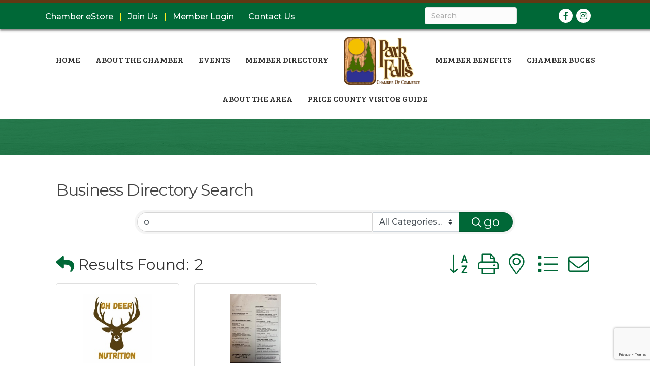

--- FILE ---
content_type: text/html; charset=utf-8
request_url: https://www.google.com/recaptcha/enterprise/anchor?ar=1&k=6LfI_T8rAAAAAMkWHrLP_GfSf3tLy9tKa839wcWa&co=aHR0cHM6Ly9idXNpbmVzcy5wYXJrZmFsbHMuY29tOjQ0Mw..&hl=en&v=PoyoqOPhxBO7pBk68S4YbpHZ&size=invisible&anchor-ms=20000&execute-ms=30000&cb=iuhq9axclhuo
body_size: 48707
content:
<!DOCTYPE HTML><html dir="ltr" lang="en"><head><meta http-equiv="Content-Type" content="text/html; charset=UTF-8">
<meta http-equiv="X-UA-Compatible" content="IE=edge">
<title>reCAPTCHA</title>
<style type="text/css">
/* cyrillic-ext */
@font-face {
  font-family: 'Roboto';
  font-style: normal;
  font-weight: 400;
  font-stretch: 100%;
  src: url(//fonts.gstatic.com/s/roboto/v48/KFO7CnqEu92Fr1ME7kSn66aGLdTylUAMa3GUBHMdazTgWw.woff2) format('woff2');
  unicode-range: U+0460-052F, U+1C80-1C8A, U+20B4, U+2DE0-2DFF, U+A640-A69F, U+FE2E-FE2F;
}
/* cyrillic */
@font-face {
  font-family: 'Roboto';
  font-style: normal;
  font-weight: 400;
  font-stretch: 100%;
  src: url(//fonts.gstatic.com/s/roboto/v48/KFO7CnqEu92Fr1ME7kSn66aGLdTylUAMa3iUBHMdazTgWw.woff2) format('woff2');
  unicode-range: U+0301, U+0400-045F, U+0490-0491, U+04B0-04B1, U+2116;
}
/* greek-ext */
@font-face {
  font-family: 'Roboto';
  font-style: normal;
  font-weight: 400;
  font-stretch: 100%;
  src: url(//fonts.gstatic.com/s/roboto/v48/KFO7CnqEu92Fr1ME7kSn66aGLdTylUAMa3CUBHMdazTgWw.woff2) format('woff2');
  unicode-range: U+1F00-1FFF;
}
/* greek */
@font-face {
  font-family: 'Roboto';
  font-style: normal;
  font-weight: 400;
  font-stretch: 100%;
  src: url(//fonts.gstatic.com/s/roboto/v48/KFO7CnqEu92Fr1ME7kSn66aGLdTylUAMa3-UBHMdazTgWw.woff2) format('woff2');
  unicode-range: U+0370-0377, U+037A-037F, U+0384-038A, U+038C, U+038E-03A1, U+03A3-03FF;
}
/* math */
@font-face {
  font-family: 'Roboto';
  font-style: normal;
  font-weight: 400;
  font-stretch: 100%;
  src: url(//fonts.gstatic.com/s/roboto/v48/KFO7CnqEu92Fr1ME7kSn66aGLdTylUAMawCUBHMdazTgWw.woff2) format('woff2');
  unicode-range: U+0302-0303, U+0305, U+0307-0308, U+0310, U+0312, U+0315, U+031A, U+0326-0327, U+032C, U+032F-0330, U+0332-0333, U+0338, U+033A, U+0346, U+034D, U+0391-03A1, U+03A3-03A9, U+03B1-03C9, U+03D1, U+03D5-03D6, U+03F0-03F1, U+03F4-03F5, U+2016-2017, U+2034-2038, U+203C, U+2040, U+2043, U+2047, U+2050, U+2057, U+205F, U+2070-2071, U+2074-208E, U+2090-209C, U+20D0-20DC, U+20E1, U+20E5-20EF, U+2100-2112, U+2114-2115, U+2117-2121, U+2123-214F, U+2190, U+2192, U+2194-21AE, U+21B0-21E5, U+21F1-21F2, U+21F4-2211, U+2213-2214, U+2216-22FF, U+2308-230B, U+2310, U+2319, U+231C-2321, U+2336-237A, U+237C, U+2395, U+239B-23B7, U+23D0, U+23DC-23E1, U+2474-2475, U+25AF, U+25B3, U+25B7, U+25BD, U+25C1, U+25CA, U+25CC, U+25FB, U+266D-266F, U+27C0-27FF, U+2900-2AFF, U+2B0E-2B11, U+2B30-2B4C, U+2BFE, U+3030, U+FF5B, U+FF5D, U+1D400-1D7FF, U+1EE00-1EEFF;
}
/* symbols */
@font-face {
  font-family: 'Roboto';
  font-style: normal;
  font-weight: 400;
  font-stretch: 100%;
  src: url(//fonts.gstatic.com/s/roboto/v48/KFO7CnqEu92Fr1ME7kSn66aGLdTylUAMaxKUBHMdazTgWw.woff2) format('woff2');
  unicode-range: U+0001-000C, U+000E-001F, U+007F-009F, U+20DD-20E0, U+20E2-20E4, U+2150-218F, U+2190, U+2192, U+2194-2199, U+21AF, U+21E6-21F0, U+21F3, U+2218-2219, U+2299, U+22C4-22C6, U+2300-243F, U+2440-244A, U+2460-24FF, U+25A0-27BF, U+2800-28FF, U+2921-2922, U+2981, U+29BF, U+29EB, U+2B00-2BFF, U+4DC0-4DFF, U+FFF9-FFFB, U+10140-1018E, U+10190-1019C, U+101A0, U+101D0-101FD, U+102E0-102FB, U+10E60-10E7E, U+1D2C0-1D2D3, U+1D2E0-1D37F, U+1F000-1F0FF, U+1F100-1F1AD, U+1F1E6-1F1FF, U+1F30D-1F30F, U+1F315, U+1F31C, U+1F31E, U+1F320-1F32C, U+1F336, U+1F378, U+1F37D, U+1F382, U+1F393-1F39F, U+1F3A7-1F3A8, U+1F3AC-1F3AF, U+1F3C2, U+1F3C4-1F3C6, U+1F3CA-1F3CE, U+1F3D4-1F3E0, U+1F3ED, U+1F3F1-1F3F3, U+1F3F5-1F3F7, U+1F408, U+1F415, U+1F41F, U+1F426, U+1F43F, U+1F441-1F442, U+1F444, U+1F446-1F449, U+1F44C-1F44E, U+1F453, U+1F46A, U+1F47D, U+1F4A3, U+1F4B0, U+1F4B3, U+1F4B9, U+1F4BB, U+1F4BF, U+1F4C8-1F4CB, U+1F4D6, U+1F4DA, U+1F4DF, U+1F4E3-1F4E6, U+1F4EA-1F4ED, U+1F4F7, U+1F4F9-1F4FB, U+1F4FD-1F4FE, U+1F503, U+1F507-1F50B, U+1F50D, U+1F512-1F513, U+1F53E-1F54A, U+1F54F-1F5FA, U+1F610, U+1F650-1F67F, U+1F687, U+1F68D, U+1F691, U+1F694, U+1F698, U+1F6AD, U+1F6B2, U+1F6B9-1F6BA, U+1F6BC, U+1F6C6-1F6CF, U+1F6D3-1F6D7, U+1F6E0-1F6EA, U+1F6F0-1F6F3, U+1F6F7-1F6FC, U+1F700-1F7FF, U+1F800-1F80B, U+1F810-1F847, U+1F850-1F859, U+1F860-1F887, U+1F890-1F8AD, U+1F8B0-1F8BB, U+1F8C0-1F8C1, U+1F900-1F90B, U+1F93B, U+1F946, U+1F984, U+1F996, U+1F9E9, U+1FA00-1FA6F, U+1FA70-1FA7C, U+1FA80-1FA89, U+1FA8F-1FAC6, U+1FACE-1FADC, U+1FADF-1FAE9, U+1FAF0-1FAF8, U+1FB00-1FBFF;
}
/* vietnamese */
@font-face {
  font-family: 'Roboto';
  font-style: normal;
  font-weight: 400;
  font-stretch: 100%;
  src: url(//fonts.gstatic.com/s/roboto/v48/KFO7CnqEu92Fr1ME7kSn66aGLdTylUAMa3OUBHMdazTgWw.woff2) format('woff2');
  unicode-range: U+0102-0103, U+0110-0111, U+0128-0129, U+0168-0169, U+01A0-01A1, U+01AF-01B0, U+0300-0301, U+0303-0304, U+0308-0309, U+0323, U+0329, U+1EA0-1EF9, U+20AB;
}
/* latin-ext */
@font-face {
  font-family: 'Roboto';
  font-style: normal;
  font-weight: 400;
  font-stretch: 100%;
  src: url(//fonts.gstatic.com/s/roboto/v48/KFO7CnqEu92Fr1ME7kSn66aGLdTylUAMa3KUBHMdazTgWw.woff2) format('woff2');
  unicode-range: U+0100-02BA, U+02BD-02C5, U+02C7-02CC, U+02CE-02D7, U+02DD-02FF, U+0304, U+0308, U+0329, U+1D00-1DBF, U+1E00-1E9F, U+1EF2-1EFF, U+2020, U+20A0-20AB, U+20AD-20C0, U+2113, U+2C60-2C7F, U+A720-A7FF;
}
/* latin */
@font-face {
  font-family: 'Roboto';
  font-style: normal;
  font-weight: 400;
  font-stretch: 100%;
  src: url(//fonts.gstatic.com/s/roboto/v48/KFO7CnqEu92Fr1ME7kSn66aGLdTylUAMa3yUBHMdazQ.woff2) format('woff2');
  unicode-range: U+0000-00FF, U+0131, U+0152-0153, U+02BB-02BC, U+02C6, U+02DA, U+02DC, U+0304, U+0308, U+0329, U+2000-206F, U+20AC, U+2122, U+2191, U+2193, U+2212, U+2215, U+FEFF, U+FFFD;
}
/* cyrillic-ext */
@font-face {
  font-family: 'Roboto';
  font-style: normal;
  font-weight: 500;
  font-stretch: 100%;
  src: url(//fonts.gstatic.com/s/roboto/v48/KFO7CnqEu92Fr1ME7kSn66aGLdTylUAMa3GUBHMdazTgWw.woff2) format('woff2');
  unicode-range: U+0460-052F, U+1C80-1C8A, U+20B4, U+2DE0-2DFF, U+A640-A69F, U+FE2E-FE2F;
}
/* cyrillic */
@font-face {
  font-family: 'Roboto';
  font-style: normal;
  font-weight: 500;
  font-stretch: 100%;
  src: url(//fonts.gstatic.com/s/roboto/v48/KFO7CnqEu92Fr1ME7kSn66aGLdTylUAMa3iUBHMdazTgWw.woff2) format('woff2');
  unicode-range: U+0301, U+0400-045F, U+0490-0491, U+04B0-04B1, U+2116;
}
/* greek-ext */
@font-face {
  font-family: 'Roboto';
  font-style: normal;
  font-weight: 500;
  font-stretch: 100%;
  src: url(//fonts.gstatic.com/s/roboto/v48/KFO7CnqEu92Fr1ME7kSn66aGLdTylUAMa3CUBHMdazTgWw.woff2) format('woff2');
  unicode-range: U+1F00-1FFF;
}
/* greek */
@font-face {
  font-family: 'Roboto';
  font-style: normal;
  font-weight: 500;
  font-stretch: 100%;
  src: url(//fonts.gstatic.com/s/roboto/v48/KFO7CnqEu92Fr1ME7kSn66aGLdTylUAMa3-UBHMdazTgWw.woff2) format('woff2');
  unicode-range: U+0370-0377, U+037A-037F, U+0384-038A, U+038C, U+038E-03A1, U+03A3-03FF;
}
/* math */
@font-face {
  font-family: 'Roboto';
  font-style: normal;
  font-weight: 500;
  font-stretch: 100%;
  src: url(//fonts.gstatic.com/s/roboto/v48/KFO7CnqEu92Fr1ME7kSn66aGLdTylUAMawCUBHMdazTgWw.woff2) format('woff2');
  unicode-range: U+0302-0303, U+0305, U+0307-0308, U+0310, U+0312, U+0315, U+031A, U+0326-0327, U+032C, U+032F-0330, U+0332-0333, U+0338, U+033A, U+0346, U+034D, U+0391-03A1, U+03A3-03A9, U+03B1-03C9, U+03D1, U+03D5-03D6, U+03F0-03F1, U+03F4-03F5, U+2016-2017, U+2034-2038, U+203C, U+2040, U+2043, U+2047, U+2050, U+2057, U+205F, U+2070-2071, U+2074-208E, U+2090-209C, U+20D0-20DC, U+20E1, U+20E5-20EF, U+2100-2112, U+2114-2115, U+2117-2121, U+2123-214F, U+2190, U+2192, U+2194-21AE, U+21B0-21E5, U+21F1-21F2, U+21F4-2211, U+2213-2214, U+2216-22FF, U+2308-230B, U+2310, U+2319, U+231C-2321, U+2336-237A, U+237C, U+2395, U+239B-23B7, U+23D0, U+23DC-23E1, U+2474-2475, U+25AF, U+25B3, U+25B7, U+25BD, U+25C1, U+25CA, U+25CC, U+25FB, U+266D-266F, U+27C0-27FF, U+2900-2AFF, U+2B0E-2B11, U+2B30-2B4C, U+2BFE, U+3030, U+FF5B, U+FF5D, U+1D400-1D7FF, U+1EE00-1EEFF;
}
/* symbols */
@font-face {
  font-family: 'Roboto';
  font-style: normal;
  font-weight: 500;
  font-stretch: 100%;
  src: url(//fonts.gstatic.com/s/roboto/v48/KFO7CnqEu92Fr1ME7kSn66aGLdTylUAMaxKUBHMdazTgWw.woff2) format('woff2');
  unicode-range: U+0001-000C, U+000E-001F, U+007F-009F, U+20DD-20E0, U+20E2-20E4, U+2150-218F, U+2190, U+2192, U+2194-2199, U+21AF, U+21E6-21F0, U+21F3, U+2218-2219, U+2299, U+22C4-22C6, U+2300-243F, U+2440-244A, U+2460-24FF, U+25A0-27BF, U+2800-28FF, U+2921-2922, U+2981, U+29BF, U+29EB, U+2B00-2BFF, U+4DC0-4DFF, U+FFF9-FFFB, U+10140-1018E, U+10190-1019C, U+101A0, U+101D0-101FD, U+102E0-102FB, U+10E60-10E7E, U+1D2C0-1D2D3, U+1D2E0-1D37F, U+1F000-1F0FF, U+1F100-1F1AD, U+1F1E6-1F1FF, U+1F30D-1F30F, U+1F315, U+1F31C, U+1F31E, U+1F320-1F32C, U+1F336, U+1F378, U+1F37D, U+1F382, U+1F393-1F39F, U+1F3A7-1F3A8, U+1F3AC-1F3AF, U+1F3C2, U+1F3C4-1F3C6, U+1F3CA-1F3CE, U+1F3D4-1F3E0, U+1F3ED, U+1F3F1-1F3F3, U+1F3F5-1F3F7, U+1F408, U+1F415, U+1F41F, U+1F426, U+1F43F, U+1F441-1F442, U+1F444, U+1F446-1F449, U+1F44C-1F44E, U+1F453, U+1F46A, U+1F47D, U+1F4A3, U+1F4B0, U+1F4B3, U+1F4B9, U+1F4BB, U+1F4BF, U+1F4C8-1F4CB, U+1F4D6, U+1F4DA, U+1F4DF, U+1F4E3-1F4E6, U+1F4EA-1F4ED, U+1F4F7, U+1F4F9-1F4FB, U+1F4FD-1F4FE, U+1F503, U+1F507-1F50B, U+1F50D, U+1F512-1F513, U+1F53E-1F54A, U+1F54F-1F5FA, U+1F610, U+1F650-1F67F, U+1F687, U+1F68D, U+1F691, U+1F694, U+1F698, U+1F6AD, U+1F6B2, U+1F6B9-1F6BA, U+1F6BC, U+1F6C6-1F6CF, U+1F6D3-1F6D7, U+1F6E0-1F6EA, U+1F6F0-1F6F3, U+1F6F7-1F6FC, U+1F700-1F7FF, U+1F800-1F80B, U+1F810-1F847, U+1F850-1F859, U+1F860-1F887, U+1F890-1F8AD, U+1F8B0-1F8BB, U+1F8C0-1F8C1, U+1F900-1F90B, U+1F93B, U+1F946, U+1F984, U+1F996, U+1F9E9, U+1FA00-1FA6F, U+1FA70-1FA7C, U+1FA80-1FA89, U+1FA8F-1FAC6, U+1FACE-1FADC, U+1FADF-1FAE9, U+1FAF0-1FAF8, U+1FB00-1FBFF;
}
/* vietnamese */
@font-face {
  font-family: 'Roboto';
  font-style: normal;
  font-weight: 500;
  font-stretch: 100%;
  src: url(//fonts.gstatic.com/s/roboto/v48/KFO7CnqEu92Fr1ME7kSn66aGLdTylUAMa3OUBHMdazTgWw.woff2) format('woff2');
  unicode-range: U+0102-0103, U+0110-0111, U+0128-0129, U+0168-0169, U+01A0-01A1, U+01AF-01B0, U+0300-0301, U+0303-0304, U+0308-0309, U+0323, U+0329, U+1EA0-1EF9, U+20AB;
}
/* latin-ext */
@font-face {
  font-family: 'Roboto';
  font-style: normal;
  font-weight: 500;
  font-stretch: 100%;
  src: url(//fonts.gstatic.com/s/roboto/v48/KFO7CnqEu92Fr1ME7kSn66aGLdTylUAMa3KUBHMdazTgWw.woff2) format('woff2');
  unicode-range: U+0100-02BA, U+02BD-02C5, U+02C7-02CC, U+02CE-02D7, U+02DD-02FF, U+0304, U+0308, U+0329, U+1D00-1DBF, U+1E00-1E9F, U+1EF2-1EFF, U+2020, U+20A0-20AB, U+20AD-20C0, U+2113, U+2C60-2C7F, U+A720-A7FF;
}
/* latin */
@font-face {
  font-family: 'Roboto';
  font-style: normal;
  font-weight: 500;
  font-stretch: 100%;
  src: url(//fonts.gstatic.com/s/roboto/v48/KFO7CnqEu92Fr1ME7kSn66aGLdTylUAMa3yUBHMdazQ.woff2) format('woff2');
  unicode-range: U+0000-00FF, U+0131, U+0152-0153, U+02BB-02BC, U+02C6, U+02DA, U+02DC, U+0304, U+0308, U+0329, U+2000-206F, U+20AC, U+2122, U+2191, U+2193, U+2212, U+2215, U+FEFF, U+FFFD;
}
/* cyrillic-ext */
@font-face {
  font-family: 'Roboto';
  font-style: normal;
  font-weight: 900;
  font-stretch: 100%;
  src: url(//fonts.gstatic.com/s/roboto/v48/KFO7CnqEu92Fr1ME7kSn66aGLdTylUAMa3GUBHMdazTgWw.woff2) format('woff2');
  unicode-range: U+0460-052F, U+1C80-1C8A, U+20B4, U+2DE0-2DFF, U+A640-A69F, U+FE2E-FE2F;
}
/* cyrillic */
@font-face {
  font-family: 'Roboto';
  font-style: normal;
  font-weight: 900;
  font-stretch: 100%;
  src: url(//fonts.gstatic.com/s/roboto/v48/KFO7CnqEu92Fr1ME7kSn66aGLdTylUAMa3iUBHMdazTgWw.woff2) format('woff2');
  unicode-range: U+0301, U+0400-045F, U+0490-0491, U+04B0-04B1, U+2116;
}
/* greek-ext */
@font-face {
  font-family: 'Roboto';
  font-style: normal;
  font-weight: 900;
  font-stretch: 100%;
  src: url(//fonts.gstatic.com/s/roboto/v48/KFO7CnqEu92Fr1ME7kSn66aGLdTylUAMa3CUBHMdazTgWw.woff2) format('woff2');
  unicode-range: U+1F00-1FFF;
}
/* greek */
@font-face {
  font-family: 'Roboto';
  font-style: normal;
  font-weight: 900;
  font-stretch: 100%;
  src: url(//fonts.gstatic.com/s/roboto/v48/KFO7CnqEu92Fr1ME7kSn66aGLdTylUAMa3-UBHMdazTgWw.woff2) format('woff2');
  unicode-range: U+0370-0377, U+037A-037F, U+0384-038A, U+038C, U+038E-03A1, U+03A3-03FF;
}
/* math */
@font-face {
  font-family: 'Roboto';
  font-style: normal;
  font-weight: 900;
  font-stretch: 100%;
  src: url(//fonts.gstatic.com/s/roboto/v48/KFO7CnqEu92Fr1ME7kSn66aGLdTylUAMawCUBHMdazTgWw.woff2) format('woff2');
  unicode-range: U+0302-0303, U+0305, U+0307-0308, U+0310, U+0312, U+0315, U+031A, U+0326-0327, U+032C, U+032F-0330, U+0332-0333, U+0338, U+033A, U+0346, U+034D, U+0391-03A1, U+03A3-03A9, U+03B1-03C9, U+03D1, U+03D5-03D6, U+03F0-03F1, U+03F4-03F5, U+2016-2017, U+2034-2038, U+203C, U+2040, U+2043, U+2047, U+2050, U+2057, U+205F, U+2070-2071, U+2074-208E, U+2090-209C, U+20D0-20DC, U+20E1, U+20E5-20EF, U+2100-2112, U+2114-2115, U+2117-2121, U+2123-214F, U+2190, U+2192, U+2194-21AE, U+21B0-21E5, U+21F1-21F2, U+21F4-2211, U+2213-2214, U+2216-22FF, U+2308-230B, U+2310, U+2319, U+231C-2321, U+2336-237A, U+237C, U+2395, U+239B-23B7, U+23D0, U+23DC-23E1, U+2474-2475, U+25AF, U+25B3, U+25B7, U+25BD, U+25C1, U+25CA, U+25CC, U+25FB, U+266D-266F, U+27C0-27FF, U+2900-2AFF, U+2B0E-2B11, U+2B30-2B4C, U+2BFE, U+3030, U+FF5B, U+FF5D, U+1D400-1D7FF, U+1EE00-1EEFF;
}
/* symbols */
@font-face {
  font-family: 'Roboto';
  font-style: normal;
  font-weight: 900;
  font-stretch: 100%;
  src: url(//fonts.gstatic.com/s/roboto/v48/KFO7CnqEu92Fr1ME7kSn66aGLdTylUAMaxKUBHMdazTgWw.woff2) format('woff2');
  unicode-range: U+0001-000C, U+000E-001F, U+007F-009F, U+20DD-20E0, U+20E2-20E4, U+2150-218F, U+2190, U+2192, U+2194-2199, U+21AF, U+21E6-21F0, U+21F3, U+2218-2219, U+2299, U+22C4-22C6, U+2300-243F, U+2440-244A, U+2460-24FF, U+25A0-27BF, U+2800-28FF, U+2921-2922, U+2981, U+29BF, U+29EB, U+2B00-2BFF, U+4DC0-4DFF, U+FFF9-FFFB, U+10140-1018E, U+10190-1019C, U+101A0, U+101D0-101FD, U+102E0-102FB, U+10E60-10E7E, U+1D2C0-1D2D3, U+1D2E0-1D37F, U+1F000-1F0FF, U+1F100-1F1AD, U+1F1E6-1F1FF, U+1F30D-1F30F, U+1F315, U+1F31C, U+1F31E, U+1F320-1F32C, U+1F336, U+1F378, U+1F37D, U+1F382, U+1F393-1F39F, U+1F3A7-1F3A8, U+1F3AC-1F3AF, U+1F3C2, U+1F3C4-1F3C6, U+1F3CA-1F3CE, U+1F3D4-1F3E0, U+1F3ED, U+1F3F1-1F3F3, U+1F3F5-1F3F7, U+1F408, U+1F415, U+1F41F, U+1F426, U+1F43F, U+1F441-1F442, U+1F444, U+1F446-1F449, U+1F44C-1F44E, U+1F453, U+1F46A, U+1F47D, U+1F4A3, U+1F4B0, U+1F4B3, U+1F4B9, U+1F4BB, U+1F4BF, U+1F4C8-1F4CB, U+1F4D6, U+1F4DA, U+1F4DF, U+1F4E3-1F4E6, U+1F4EA-1F4ED, U+1F4F7, U+1F4F9-1F4FB, U+1F4FD-1F4FE, U+1F503, U+1F507-1F50B, U+1F50D, U+1F512-1F513, U+1F53E-1F54A, U+1F54F-1F5FA, U+1F610, U+1F650-1F67F, U+1F687, U+1F68D, U+1F691, U+1F694, U+1F698, U+1F6AD, U+1F6B2, U+1F6B9-1F6BA, U+1F6BC, U+1F6C6-1F6CF, U+1F6D3-1F6D7, U+1F6E0-1F6EA, U+1F6F0-1F6F3, U+1F6F7-1F6FC, U+1F700-1F7FF, U+1F800-1F80B, U+1F810-1F847, U+1F850-1F859, U+1F860-1F887, U+1F890-1F8AD, U+1F8B0-1F8BB, U+1F8C0-1F8C1, U+1F900-1F90B, U+1F93B, U+1F946, U+1F984, U+1F996, U+1F9E9, U+1FA00-1FA6F, U+1FA70-1FA7C, U+1FA80-1FA89, U+1FA8F-1FAC6, U+1FACE-1FADC, U+1FADF-1FAE9, U+1FAF0-1FAF8, U+1FB00-1FBFF;
}
/* vietnamese */
@font-face {
  font-family: 'Roboto';
  font-style: normal;
  font-weight: 900;
  font-stretch: 100%;
  src: url(//fonts.gstatic.com/s/roboto/v48/KFO7CnqEu92Fr1ME7kSn66aGLdTylUAMa3OUBHMdazTgWw.woff2) format('woff2');
  unicode-range: U+0102-0103, U+0110-0111, U+0128-0129, U+0168-0169, U+01A0-01A1, U+01AF-01B0, U+0300-0301, U+0303-0304, U+0308-0309, U+0323, U+0329, U+1EA0-1EF9, U+20AB;
}
/* latin-ext */
@font-face {
  font-family: 'Roboto';
  font-style: normal;
  font-weight: 900;
  font-stretch: 100%;
  src: url(//fonts.gstatic.com/s/roboto/v48/KFO7CnqEu92Fr1ME7kSn66aGLdTylUAMa3KUBHMdazTgWw.woff2) format('woff2');
  unicode-range: U+0100-02BA, U+02BD-02C5, U+02C7-02CC, U+02CE-02D7, U+02DD-02FF, U+0304, U+0308, U+0329, U+1D00-1DBF, U+1E00-1E9F, U+1EF2-1EFF, U+2020, U+20A0-20AB, U+20AD-20C0, U+2113, U+2C60-2C7F, U+A720-A7FF;
}
/* latin */
@font-face {
  font-family: 'Roboto';
  font-style: normal;
  font-weight: 900;
  font-stretch: 100%;
  src: url(//fonts.gstatic.com/s/roboto/v48/KFO7CnqEu92Fr1ME7kSn66aGLdTylUAMa3yUBHMdazQ.woff2) format('woff2');
  unicode-range: U+0000-00FF, U+0131, U+0152-0153, U+02BB-02BC, U+02C6, U+02DA, U+02DC, U+0304, U+0308, U+0329, U+2000-206F, U+20AC, U+2122, U+2191, U+2193, U+2212, U+2215, U+FEFF, U+FFFD;
}

</style>
<link rel="stylesheet" type="text/css" href="https://www.gstatic.com/recaptcha/releases/PoyoqOPhxBO7pBk68S4YbpHZ/styles__ltr.css">
<script nonce="zo0mJzVx932yz9BtYMOB5Q" type="text/javascript">window['__recaptcha_api'] = 'https://www.google.com/recaptcha/enterprise/';</script>
<script type="text/javascript" src="https://www.gstatic.com/recaptcha/releases/PoyoqOPhxBO7pBk68S4YbpHZ/recaptcha__en.js" nonce="zo0mJzVx932yz9BtYMOB5Q">
      
    </script></head>
<body><div id="rc-anchor-alert" class="rc-anchor-alert"></div>
<input type="hidden" id="recaptcha-token" value="[base64]">
<script type="text/javascript" nonce="zo0mJzVx932yz9BtYMOB5Q">
      recaptcha.anchor.Main.init("[\x22ainput\x22,[\x22bgdata\x22,\x22\x22,\[base64]/[base64]/MjU1Ong/[base64]/[base64]/[base64]/[base64]/[base64]/[base64]/[base64]/[base64]/[base64]/[base64]/[base64]/[base64]/[base64]/[base64]/[base64]\\u003d\x22,\[base64]\x22,\x22aAHCtVRxw47Ct3oewoUKw4bCoSnDn8KhRh89wrsYwqQqS8Oxw6hFw5jDhMK8EB87cVoMdygeAxHDnsOLKUZCw5fDhcOww7LDk8Oiw7BPw7zCj8OMw6zDgMO9KUppw7dMPMOVw5/[base64]/ClMObw5XDtsKuworDqsOwW8KEUkELw6TCk0lbwo8+SsK/e33CvMK2wo/Ci8OWw7TDrMOAIcK/H8O5w4rCmzfCrMKXw7VMantEwp7DjsOzcsOJNsKnJMKvwrgYKF4USxBcQ0nDrBHDiHbCncKbwr/CtWnDgsOYZcKbZ8O9EyYbwroeJE8LwrICwq3Cg8OwwphtR2LDqcO5wpvCsm/Dt8OlwoBleMOwwrl+GcOMXC/CuQVgwpdlRmHDkj7CmTrCsMOtP8KgIW7DrMOEwqLDjkZpw4bCjcOWwqfCgsOnV8KQHUldH8K1w7hoNgzCpVXCrHbDrcOpBU0mwpl1agFpYcKMwpXCvsOOQVDCnwoHWCwLKn/DlXUyLDbDj2zDqBp2Jl/Cu8OUwqLDqsKIwr7CoXUYw5fCn8KEwpcXDcOqV8K7w4oFw4Ryw6HDtsOFwq5IH1NUe8KLWigCw755wpZpfilZQQ7CukLCn8KXwrJrOC8fwrzCgMOYw4ojw4DCh8OMwr0KWsOGS3rDlgQLQHLDiEvDlsO/wq0+woJMKQl7wofCniBlR1l9YsORw4jDvjrDkMOADMOrFRZVeWDCiHnCvsOyw7DCvSPClcK/GcKuw6cmw5TDpMOIw7xWP8OnFcOdw7rCrCVMNwfDjC3CoG/[base64]/wqVvV8OkwqzCgwwrwrJrCT5fwovCimLDsMKXRMOjw4TDozokdyPDmTZ0bFbDrG9DwqUJRcO6woBWRMKfwpI4wp8HGcKRKcKTw5fDgMKQwpopKF3Dn1/DhUALd1oXw6QWwqbCg8KVw6ADN8OOw4XClRrCjiTDvm3Cq8KBwrdIw67DqMOqQ8OjNMKywp4rwpwNAA/CscO3wprCsMKnPkjDgsKWwpHDhDkpw58ZwqQAwoF6AVpiw6nDoMOWdgxuw6VlKwpiD8KlU8OfwpU7TmvDjcOMWVfCnmh8FcOWClLCu8ObGsKZXDZPQU/Cr8OlcSVIw5/ChCbCv8OLBSHDh8KrAGpawp1Bw5UHw64zw55fdsOaGXfDv8KhFsOpB1JhwrDDuwfCiMOTwotgw5lceMO+wrRYw4hmwpLDjcOAwpcYO1FWw7HDq8KTcMKpTBzCqhBIwrDCu8KGw4UxIll/w7DDp8OzN0pAwpnDvsKPZcOaw4/DvFteWGvCs8OJQcOow67DnHfCmcONwqfCocO4cGpJQMKkwr0DwqjCusKqworCizjDisKbwr49QsO0wr53RMKvwqVCGcKZK8K7w7RUGsKWO8OjwqDDjWEPwrQdwrojwrs1RMOKw6J/w5Ysw4N/wpXCmMOnwppwO1/DnsK1w68pU8KAw61Gw7hnw7XDqzjCq0wqwq/DksOow61Cw7IcN8ODTMK5w6/CkC3CgF/CiyvDgcKtAsOMa8KEG8KeA8OHw45Zw4rDusKxw6TDp8KHw4TDisO1ETwjw7VoUcO7AS3Dq8KhYlfDoFMTScKfM8KldcKBw6FVw4UWw4xzwqdtEkddVnHClCA1wpXCtMO5IRTCiV/DlMOCwow+wrjDoVfDqsO9FMKYI0AWA8OMe8KOMDjDsXvDhkltQ8OcwqHDs8KwwqXClAfCssK/[base64]/[base64]/DgsObwrBgw5TCkMKPeMOAw6UwV8OObyhCw5HCoMKhwr8RGlPDtGDCggggVgpuw6jCkcONwq/CvMKWVcKnw6bDuGUQDcKPw6lPwpPChsKZBh/CjMKYw5jCvQc8w67Cik16wqkrB8KMw4IbKMOqYsKxfcOzDMOEw6XDizHCjsOFeUYrEWjDm8ODSsKiMHUXUjY0w6BqwqZXTMOLw688SSUgY8OOSsKLw6vDoAHDjcOIwqfCtVjDoGzDhsOMCcOKwqcVUsKhVMK3YzLDhsKTwpXDn2BzwpvDosK/[base64]/[base64]/[base64]/[base64]/w4zDncKlw45Cwr7DrF3CoSVOPkQBwpU3w6zDh0vDmRLCpkx3SWQgWcOkEMONwqrCijfDsg3Ch8O/[base64]/[base64]/CsGx0dAlvw6jCl2d1w7EgP8KdAMO3BE8qw5rDqsORDQJ9OVvCvsOeRSbCiMOoTxR5fQgMw5peKljCtcK0UMKCwr1Tw7vDh8KFPFHDu2kjdXBgecKCwr/DmlDCl8KSw4kTUhZMwqt4KMKpQsOJwpZ/eFg5fcKhwpV4FGVbZhfDsQ3CpMOPYMOowoUjw743FsOUw6lvdMOpw4IyR27Dm8KkdMO2w6/DtsOkwpfCigvDlMOIw6x3HcKCWcORfTPCjjrCgsOCPE/DksObNsKaBE3DvcOyJQUTw6rDjMKPCMO3EG/[base64]/[base64]/DpsO2KMK/[base64]/CiMO+S3kRwpzDrMO/[base64]/[base64]/Ciz5ZEsKgw6bCuwp2Rm3DvwzDh8KJwo4DwqceaxpNfMKBwrlsw6Mow6lobiM5UcOwwp1tw4/Dn8O2AcOWYENTMMOrGjFraizDocOtOMOHPcOeWcOAw4DCqcOLw7Y2w7o5w6DContBNWZFwpnDtMKHwoxMwrkPfn9sw7/Dk1zDvsOOWUTCjMOXw4PCviLCn3jDmcKsCsKSR8OfYMKUwqRHwq5qGgrCocOWZMO+NQtVY8KoIcKww67CisOpw4BNSmbChsOLwpFkVcKOw73DlkbCjV97wrw3w5ElwrDCkH1Pw6HDkEvDnsOAYEwCLXMyw6/Dmhgvw5VHGxQ7QS0Iwo9pwrnChRrDvTrCo39iw6AYwoo7w4p/QMKlaWXDtEfDmcKQw5RQGGMuwqfCiBhyXcK4L8K5f8KoD0Asc8K5KSlTwq8owqtjbMKWwqLCv8KHRsO6w5/DjFl1OHfCl3HDssKLdlLCpsO4QBFZHMOjwoIwHEnDhVfCk2LDj8KNLizCtMOMwokKDgUxJXTDnATCs8ORDwtJw5pOCnnDocKbw6IEw5UmVcKYw4xCwrzCtMOsw6I+Nl10ewrDmsK/PzjCpsKDwqzCrMK2w5A9HsKLLmpDLRDDicKLwqRpbX3CvsKnwpFffgVNwpI0S0PDuA/CrHk0w6zDm0bCvsK8G8Kmw5MXwo8iUzkJYSN7w6fDniVTw7nCnjzClg1PHC/[base64]/wr1XXHE/w4vDu3hhaWfDgcOLfxZJwrbCmcKhwoQ3YMOHE0tPM8KMIMOPw7rCl8KpO8OXwrLDi8KeMsOTLMO0HHBBw4FJPjIpGsKSDFp/LDTCtMK5w6Eje2RNFcKHw6rCoBkJCjR4XMKnwoPCosOUwqjCnsKAA8O/wovDqcKaVjzCoMO1w6bDn8KGw5FXcMOOwr3DnVzDm2TDh8Ocw4XDrCjDr2ovWmM+wqtHNsO8YMKVw5tAw6gswqzDn8OUw74Pw5LDk0Raw68UWsOyKjXDlXtjw6hBwo8kFDHDniYAwqIqaMKVwqsEKcOfwqMHw7xUb8OdfnAFAsKAG8K/Wncuw7VcZEXDn8ONIcOvw6vCoiDDoX/CqcOiw7fDh0BMQsOjwonCiMOCb8OGwo9lwp7CssOxScKXFsKKwrLCiMOqIEdCwr9idcO+HcOKw5fCh8OgKmhfcsKmV8K2w58wwrzDhcO8BMO7KcKQKDHCjcKuwpAJMcKdMSo+IMOOw7lcwqYEUsOyY8Otwodawp41w5rDjcOAQCjDisOgwoERKgnChMO9DcKmdF/[base64]/[base64]/DvMO5w50nwr3DpAnDg8KGTcOgGlw9L3XCjMOqwobCrsKIwrnDsT7CnXNOw4pcdcOjw6jDgjjDtcKzeMKtBR7Do8OlJRt/wpvDqsKLQVzDhBcEwpzCjAsuLigkFWQ7w6dBfm1jw7/[base64]/H8K0Yh3Cm8KBwqLDoUZePsKVCCnDsFrCocOxYkciw4JMNcOawpHCoFd2FlZJwpbClxHDkcKowojCmxPCjsOvEhnDkn0Ow5lSw5jCv27DhsKAwoTCgsKNNUQjFcOOaF8Iw4rDjcOPbQ0pw4Inw6/Cq8OeYgUuBcOSw6YJOMK/YxcJw7TClsOnwoZvEsOBWcOPw78Vwrc9PcOMwp4Lw6/CoMOQIlHCiMO6w4xLwo5Bw7XCscKnIVBGBcOQA8KzGETDpAXDt8KpwqkEw5Fqwp/ChG83bm3DscO3wo/DkMKFw4/CqQkJAXgow4sMw5HClV9TMH7CiVfDhcObwoDDshfCmcOkI33CisOna0zDj8K9w6saZcKVw5rDmEjDmcOdFMKAPsO5wqPDiA3CvcKIRMOfw5zDtQ8Bw6ROL8O/wqvCgRl9wrIgw7vCiwDCsn8ow67CsTTDhyZXScKMKR/CqXlbAsKGDVsZHcKMNMKSTgXCoQXDicOBYWFfw6t8wocDP8KewrTCtsKfZkTCjsOJw4Qaw7YMwr5fBg/[base64]/U8OuPcO8wrQ/QMO2MsKTPMO3HXnDrHHCjGnCnsOdPBzCrcKgelLCqMOwFMKXUsKZG8OjwrzDszbDocOfwoIUDcK5Z8OcGmY6dsO5w4fCl8K/w705wq7DtDvDhMOmPifCgMOkeVx7w5bDhMKIwoc/wpvChyjChcOQw6B1wpzCvcK/bsK4w5EnJGU2CnnDnMKtQsKXwq/CvmvCn8KRwqHCv8KhwqnDijIEET/ClVTCp3ICWTxAwrZzVcKdCwhxw5zCuUvDk1bCgcKbAcKxwrkcVMOfwpLCm3nDpTAbw7nCpMK9WmwIwpDCjmRte8O3F0XDhsK9H8OJwoMZwqUhwqg7wp3DhxLCg8Kfw64Gw53CrcKKwpRnPxLDhXvCmcOpw4xSwq3CpWnCq8OAwo/CvyptX8KJwqkjw7IXw7h5YkXDo1h2cWbChcOYwqPDuVZhwr06w7gBwofCm8OVX8K5PXfDnMObw77Du8OqOMKMTzvDjCRkY8KtC1oZw5nDsHTDm8OewrZCAh8aw6w0w7DCmsOywpXDpcKKw5oGDsOew6NEwqjCrsOaA8K7w6srSUnDhTzCvMOpw6bDg3EJwpRLc8OXw7/[base64]/CisOpZm/[base64]/wqbChMKPwoDCjsOcXn4bw5HDgcO6D3pgw6fDt1MEVMOQBmFGSjrDrcOdw7rCiMObfsOOLV9+wqVfVBzChMOGcl7CgcOcNsKVd1DCsMKvEBIAZcKhRm3ChcOsacKIwrrCpHlRwpjCrEM/OcONZsOgBXcGwqrDmxx2w5siRzUcMEgMNcKqQhgmwrI5wrPCqQEKMRHCvgbCkMOmf3Q0wpVBwrl8LsO1Ak14w5nDuMKUw79uw7TDmmLCvcObKBIdfyUOwpAfb8K/w5zDuC4Vw5nClRkkeRnDnsOTw6bCgMOUwp02woXDmSwVwqDCn8ODGsKDwrEWwrrDhCzCusORZylHIMKnwqNOVkEXw64SG01DTcOGCcK2w4fDu8OsVws9Z2oVYMKuwp5zw6pnaTPCtxJ3w4/DlUxXwrk7w6/DhUoGWCbCtsKBwpMZKcOqwr/Du07DpsOBw67DrMORTsOVw5XCjGdvw6Bcf8Ouw6/Do8OlQWcew7PCgHLDhMOYMyjDv8OowoLDscOGwrHDoxjDhsKaw5nDnG8AHGkPSjtkLcKSOQ08Rh9jDCXCsC/Drkp2w4XDo18nMsOSw78FwrLCiyfDgEvDgcKawrZDCXwrbsKNRUXCsMO5LCvDpcO3w6kUwr4GEsOSw75GQ8KsNHduH8OQwrXDvGxWwqrCmUrCvn3Cri7Cn8KnwqMnw43Cmz/CvTJ6w6Z/wprDpMOrw7QrdGrCi8KMWyotVjtCw61dAWjDo8K/fcKxHEdsw51+w7tCB8KORcO5w7LDocKlwrDDiw4jccKUNDzCtDxSNy0iwpUgZ1AGF8K4Y2EDbQhTRk9zZCIROMObHTdbwoHCsXbDk8Kpw7cNw7zDuEPCvHxxXcKLw5/CmVsqD8KnKFjCm8Opwolcw73Cok4nwovCv8OFw6rDrcO/PcK3wobDhnFLGsOBwphmwrBYwronUBQyEXBeMsKkwqLCtsO6OsKxw7DCinVqwr7CiFoWwqsMw6Mxw6QFWcOjLMOcwpcXY8Odw7MeTWVpwqIsM0pEw65GPsOhwrDCljTDuMKgwo7Cli3CmhnCicOCW8ODdcKpwpw1wqsLCsKrw4tUVMKvwpwpw4XDs27DlkxMQwXDjBk/[base64]/Cni/DpMObw6tpwq1fw5JgdxXChFzDhxHDlMOab2E3fsO2G0llSgXDkWwqCXXCtiNyKcOUw54bOhxKVyzDgMOGPm4mw73Do0zDvMOrw7kXCjTDh8OeCi7DsCAGCcK4YkMcw7nDulHDksK8w7Bcw445A8OZLiPCicK8w5h0AHLCnsKqaFXCk8KJR8OUwpfCjQd8w5LChVp/w7xzFMOiPWbCt2XDlyzDssKrGsOTwpMmecOjHsOAGcOFbcKZHX/CkisCTcKxPMK2CwwmwpTDicOewqolOMOJfFbDgcORw6rCjV0sccO2wqJhwqQ/w6DCj1sFKsKwwqxgB8O/wqoad2B2w6jDl8KmGcKTwoHDvcK4O8KSOA7DjMO5wo5nwrLDh8KJwpbDnMKAQ8KdLAYgw50IfMKdYMOKZV0GwpsmMj3DtkY6NU8Cwp/DlMOmwrF7wrbCiMOlHgDDsgDCocKGC8Kvw4/Ch2/CksOuKsOMEsOGdi9xw44qGcOMKMO+bMKBw5bDjHLDucK1w45pfsO2JB/Dj0Z5w4YVUMK0Iy5WVsOXwoJxeXLCh1DDt1PCp1LCi0dmwoYWw57DjDPCpztPwoUvw4HCuz/CosOjbHPCqX/[base64]/[base64]/DnQDDqV3CrxnCtcKOwrl/[base64]/Cm8OfG1J4P0cEw6QeHx3Ck8OZP8O8w7LCiMOnwqPDlsOjBcOvLyPDuMOLNsOPXQfDiMKSw5lbw4zDgsKKw43DgTXDlkLDgcOOGijCkl7DmVpKwoTCvcONw4wQwq/CtsKjE8K7wq/Cu8K5wq0wVsKzw5rDoTTChFrCtQnDnAXDmMOBeMKEwojDrMOHwqDDpMOTw6DCtlrCgcOvfsOObEjDjsOyJ8KfwpUmJ1wJLMOcQ8O5ajIvKmbDmsOcw5fCuMOnwoYow6MZOjfDg0/DsUnDksOdwrbDggM9w6cwZR0MwqDCsCnCr3xmCW/CrChWw5jCgyDCssKFw7HDiW7CtcKxw4Vswpd1wpMewo3CicKXw43Cvz5MGQNuVzgSwofCn8OgwqDCk8Kgw4PDlEfChxw0aAVeNMKVPkDDhTNBw5vCnsKDCMKbwpRCOsKqwo/CqsKxwqQLw43Dg8OPw4HDr8KwaMKGeRDCo8K0w4/CnRvDgC7CpcKtwrfCpzx9woRvw5MYwqTClsOFQyAZWFrDj8O/BgDCgsOvw5DCgkRvw7PDr3vCksKsw6nClBHDvBUmX38swq/[base64]/CrBnDgGY3CAbDtMOkwp4DVHZkw7zDoVM2WTbCvAg6N8KpBXVKw7jDlDTCu0F6w4dMwpALPwLDlsKHDWEICyJHw7LDvkJcwpHDisKLeifCocK/[base64]/[base64]/DnEjCtlE1c2vDrsONw5fDkMOJwp/CmGVCRmnChWxNTsKyw5LCq8Krwo7CjC/DlxgtfWYqBVVLUk3DgGTCm8KpwrjCksKALsObwq3DhcO1ZGHDqEDDolzDscOyCsOvwoTDpsK8w4XCssKBGGBGwoFXwoDDl29SwpHCgMO/w48Sw6BMwpzChMKCTybDs0rDksOZwp0Kw7wWe8Odw6LCkEHDq8Onw7/DmMOaZxHDsMOew77ClnTCo8K6dTfCvV5dwpDCvcOdwr1kPsKgw4zCpV5pw4liw4XCucONSMOUBinCnsOJc3rDvSUjwobCowIwwrBvw6BdZ2zDokYQw4sWwocGwopbwrd/[base64]/CnHvCm8K1w5HDjy3Dq8O7woLDs8KGdcOTDBzCs8OILsOuJBxUQVBzdA7CsmJZw4rCuHfDpzTCs8OhE8OvQEseC3vDksKMw6Z/Cz7Cn8OawqzDmMKHw6EtMMKTwrt2UcKGFsOqRMOMw4zDnsKcCH7CkhNcTlY0wr8Pb8OJVgQAb8OOwrzClsOUwqBfB8OIw4fDpgALwr7DtsOZw4rDp8KvwrdWw5rCtWjDrBnDv8ONw7XCjcKiwp/DsMOnw4rCjsOCTko/QcK8w7xaw7B4UUHDkU/Ct8KAw4rDnsOFIsOBwr/CqcObWFVwS1R1CMK+VMOlw4PDgmbCr04mwrvCsMKzwoLDrSPDvWLDoBvCjXTCpDkIw70Gw7sCw5FRwr7DpDQNw5NDw5nCrcODCsK6w5AlXMKEw4LDvGXCq05eYVJ+NMKCOhDCocK/w4omVjPCqcODK8OoP05QwqFMaU1OAwENwopzbV4ew4RzwoF8asKcw4htRcKLwqjClFEmQ8KHwpvDq8O9bcOtPsOJelTCpMKRwoAIwplpwrpdHsOIw5VRwpTCgcK6J8O6KGrCusOtw4/Do8K7MMOcB8OGwocNw4IYTmQkwpDDlMO8wpDCsB/[base64]/DvGYVPSlkwoQgw5fDoSsHw68CByTDqC1Bw4jCnnZ0wrHCimrDjQhbE8OTw6TCoXMfwoXCqS1bw79tA8Kxc8K1Y8OHDMKgB8KxKTh0w5dwwrvCkB8WSw44wozDq8KEFBkAwpHDtU8hwrsZw7/[base64]/Cj0clwqNWwpbCtsK4CxB8EsKvRcO5XxvDhT/DpcO6A3B8Q3ENwo3CkGzDkXrCoDTCo8OkMsKJF8KFwojCj8OtCwdOwr/Cl8ONMQF2wqHDqsO0wpnDqcOKXsKkTXdWw6cTwog7wo3Du8OOwoITHGXCusKUw7lrXS47wrV9MsKFRBXCh0B9AWhqw41UQsOBacKMw6kEw7V1BsKWcndtwq5SwpDDlcKsekt+w4DCssKTwr/DpcO2BVjDmlwuw5bDjDMYfcOhPXwYYG/[base64]/LgYcwpfClsOOKhLDscOVw6xawo4Jwow/eXDDl1LDhy7DkVoxcB57VMOgM8ONw4VRHl/DmsKZw5bCgsKiSUrDiD/CqcOEMsOdYQbCm8Kqwp5Vw51iwrvDkksxwq/[base64]/wqkPw5tbwpjDj8OiKFrCqElQHMKuICHDgkNTPsOww5rCm8OZwoPDj8OGDRzCusKmw7EewpPDl17Dl2xqwq3DiSwywo/Dn8K6Q8KpwqTCjMKaBzQWwqnCqnZkDsO+wpsuUsOkw4pDByp/ecKWV8KyEXHDvQRtwrRww4LDu8OLwpEPVMOiw5TCjcOfwozDgnDDums2wpXCk8OHw4PDhsOYUcKqwoI6MnZPcsO/w4bCvSVbIRfCvMOaHF1vwpXDgBhowqtEbMKfP8KOZcOcVw0KPsO5w6fCvk9iwqE5GMKawpEYW1HCicObwqbCrcONYMOZK0nDvSkxwpc0w5ZHKTbDnMK2H8O6woZ1YsO1MFbClcOdw7rChgMqw79xfcKUwrYaX8KxZ0pvw6Mnw4LCk8Oawp9owps+w5AGS3XCssKxwo/CncO0wqJ/FsOiw6TDsC89wrPDnsOYwq7DlnQOEsOIwrpIFxl5LMODw53DvsKHwrIEbhBpw601w7PCmh/CrzRSWMOzw4/ClQbDjcKVSsOSQcOCwoFqwpJQGBkmw73ChnfCmMOdKMO9w4dVw7F+SsOmwox/wrDDlAlQGh0LAEoCw5BZUsOpw48vw5HDj8Oyw4w1w6vDpGjCpsKzwonCjxDCizIVw5kBAFzCvmxsw6jDtk3CrA3CnMKcwpnCm8K0NsKcwq5pwpkwa1VtQW9iw6RJw7/DsnfDlMO9wqLCsMK/wpbDtMODanNMDRQiB34jHUPDksKswq0vw4MIOMKpfMKVw5/Cj8O2RcOkw67CsioGNcOtUnTCi1V/w6DDvQvDqFQ3CMKrw4NXwqjDuEtgNB/[base64]/Dn3loFcOgw4VQw6oIDcOdSxYNYsO1MMKkw4BOwoptJBIWKcKkw4DDkMOcZcKzEAnCiMKFfsKqwqPDoMO5w6I1wobCm8K1wqhwUS0/wrHCgcOhHGPCqMO6R8K3w6IsUsOuCmgGeGvDnMKPT8KewrHCv8OXYS/ClCbDkSrCnzJrWsO/CcOcwpnDksO0wqxbwrdCYm5BNsOfwpsuFsOidSDChMKoLF/[base64]/CrxRdwoDCkjrCjcKGCD08w4DCjcKPw5DDgnrCr8O8XMO2RQ4FMhVGUcO+wonDnlpTQgTDhMOLwpnDrsO8VcKsw5RlQC/[base64]/[base64]/w7/DiSfCicK4w4wAwpHCumhMw5NCHcO+I8KsWsKkBVHDhCsBLFAoQsOrRiBpw67CjkfCh8K9w5DCu8OEC18+wo1kwr9Zdk82w6zDnWjCjcKGPBTCkgPCkFvCtMK2MW4lO1gcw5TCn8ObcMKZw4XCiMKODcKQYcKAay/[base64]/[base64]/ChSvCv8KLw77CtcKJw4EwKsObecKoCsOHwqDDmmNowoMGwoDCpH4hPMOVbcKvWh3CsFU1E8K3wofDrsOYPi0mI2PCjGvComfDg05gM8OwbMO4Xi3Cin/[base64]/CtxY6woonUVPCpsKEwq7Dt8KIX8KdZUjDpsOSaTfDgELDusKXw6geNcK+w6jCgUzCo8KgQz9xLMKNVcO9wqXDlcKfwpsZw6/DvEMbw5/Dn8ORw7JADsOLUsKxXwrClcOfP8K9wqEFEh8aRMKpw7IewrtgJMK8K8KAw4nCsRbCqcKDLMOkdl/DhMOMRcKOG8Ouw5YNwrrCrsOHQz17dsOiekYmw4puw5Z2aCgbQsO/TB0yV8K1PQbDlFXCicO5w541wq7CrcKVw67DicOgVilwwrNWQ8O0BhfDicOYwppOTlhgw4PCpWDDnigwcsKcw6hrw756asO/H8ObwrnDhxQVSTYNDkbDvgPCg2bCv8KewoPDi8K8RsKoWgkXw53Dlgh1RMKewrnDlUoUehjCthJpw752IsKlWRDDocOOUMKdVz0nZBE4YcOyIyrDjsKrw6EKTGVnw5rDuVViw6nCt8O1Ug1Jd0N1wpBqw6zDhsKew5LCgi/CqMOyKsOCwobCjiTDkHfDnyZCbMOXUyLDmsKDTsOGwo11wrXCojfCicKPwo16w6ZMwovCmiZQSMK+OHMcw6lYw4Utw7rCryQyMMKVw6ZWw67ChMOlw4rDiiUbKSjDt8Kywq9/w4rCtQM6BMOULcOewodRw5FbRBbDt8K6w7TDsWFUw73CrUM0w4jDjkwowr/DgGtXwpFJHx7CkUrDvMKxwozCjMKawpdLw7/CrcKaFX3DmMKOaMKbw4Vnw7UNw4LClj0iwqAYwqzDnTBJw4jDnMOZwqNISHHCq04fw6DDkV/DrVnDr8OiNMK7LcO7wonCnMOZwqzCiMK6CsKswrvDj8Kpw4FNw7J6UiInEW9vdsKXeAXDhcKxXMKpw4l/BA51wo5yO8O1BcOLbMOrw5UwwqJ/[base64]/bcOhBMOqw73DjsKAfAMLwoEAGUAzHMOUwobDplPCisKMwrEMCsKyKzJkw53DsEbCuQHDtz7DkMOdwr5yCMO/wrbDqsOtaMKMwrscwrfCtW/Do8OtVMK2wowawrZKSWI1wp/[base64]/woLCg3h0w4HDoMOuN8Kew50yWMKaw6ptw4A+woTCjcK4w6UxKsOtw7XDg8Kyw6Iow6HCssOZwpnCiivDlhJQHgrDtRtRVwwBOMOMV8Kfw64Fwp0hw6vDlTtZw7w6wqbCmRHCgcK9w6XCq8OrUsK0w5ZGwqY/OmpURsKjwpAQw4zDk8OmwrHCjX3Dv8O4FGQrTcKeIwNLQD0/[base64]/w4jCvy9hY8KmTcKXcHTDoRjCjyE+VsO7AsOAwrTCnTYhw7DDrMOmw5lBewjDg2IzFnjDq0khwpDDiCXDnD/[base64]/w7fCnMOZHMKWwpljBi7Di1geRMK9X0LCoXINw4PDlGoNwqZ/FcKGOXbDuCLCt8ODYnrDnXUqw6RuE8KWWcKwbHonVRbCl0DCh8OTaVHCnk7DpTYGLcKEw6RBwpHCicK4EzdPIDEiRsO4w4DDlsOGwprDqWRPw75pTFbCl8OJBE/DhMOhwr4MCcOgwrnCpgR9f8KvPgjDvg7CkcOFXx5Twqp7BjHCrAoZwo3Cqi7Cr2t3w7tNw4/[base64]/DqznChsKmNQnDu8K/wqQkMMOuwrHDncOgw7zCgMOhworCjGDCv3fDu8OqUFDCrMOjfB/DvsKTwo7Cm3vDi8KtBSPCksK7V8KcwobCrA/DjEJzw7YHIUbCpMOdQsKCdcKsRMOzScO4wpguAwXCjD7DncOaAsKQw5jCiCnCmkEIw5nCv8OqwofCp8KFNAfCv8OKw4ZPIiXCp8Ote3xAF0LDtsKnFEgwQ8K/[base64]/Cj8O3wp/[base64]/Du2bDrcOMAsO6OMKWR8KQw5kOwrTDimbCssOcw5wnw7gcMiMOwrAbMkZ9w4IawoBNwrYdwoLCncOPRcOFwpXDkMKgdcOOHXBMZcKGehzDmVDDiAjDnsOSPMOlTsO4wo8BwrfCshHCscKtwqPDkcOiOWZuwplkw7/DicK7w7E/EGY4Q8KjWybCqMOXV3rDr8K/[base64]/wqtvPyrDp8OlecO9w4LCtCtSXcKiw4tWJGXCt8OfwrbDiDjDncOwMijDiB/CqXFyfMOKBF7DkcO/wqwCwp7DiB8iSUxhR8O9wo1NT8Ozw61DTkXDocOwdUDDrMKZw4B9w4bCgsKYw7gLTxAEw5HDpytVw4NHSQcGwp/DiMKnwp7CssOxwqUzwpjCgwkfwqPDjcKlGMOlw7V8LcKYCzXCmSPCpsKqw5/CikBvXcKvw6ESGlEGXGjDgcOhY17ChsKdwoNswpwwcibCkwE/woXCqsKNw7DCu8O6w79jciYdIEd4YkfCssKre0Z7w7rCpi/CvzsCwocYwo4qwqrDs8Ktwq8Dw4zDhMKlwrLDgE3Dki3CtCdHwp9hOzLCicOOw5fDssKQw4bCmsOabMKgdcKBw5DCkUTCssKzwqxLwoLCpFtIw5HDlMOlByQuwq/CqgrDmyPCgMK5wo/CrmQJwo96wr3CjcOxDsKadcO/amRjCxoeNsK8wqoYw7grXElwYMKaLVkgfAXDhRdyUcKsDComQsKGK3DCg17Dmn4cw7JAwonDkcOFw4sawrfCtiBJGEJ7w4zCicOOw4PCjnvDpRnCiMOgwo1Nw4jCoCJyw7vCpCvDosO5w6zDm0hfwqkrw4Ekw5XDtnvDkk/Cih/DgsKxBy3Cs8KvwpnDuXYpwrIKfMKvwoJTfMK/HsOOwr7Ch8O0IXLDisKlwotkw4hMw6LDljIUdVfDjcO8w4TDhQ9zEsKRwpTCvcKoO23CusOlwqB0TsO/woQrGsKwwowyM8KyTQbCq8KxIcKadX3DiV5LwqsDUn/CmsKkwo7DuMO1wpXCt8OWYVUowonDncK5wpEfFXzDvsOGSkPDm8O+Q0DDv8O2woQPfsOtVMKWwpoLXCzDrcOow67CpR3CvcODw7zCnFzDjMONwqF+W3VFInZ1w7jDqcO1OCvDojRAT8K3wq4+w7sxw7hHWnfCssO/[base64]/D8OGw7lJwrIPw4gQw6cmwrIWdh/[base64]/[base64]/DqMKjw7F9w6pmFsKHNU/CqcOeC8Obw7rDhDHCpcOUwrwEKMOaOBLClsOKDmdaE8OAw6jCrRrDh8OGOGAjwpXDhnnCqMOawozDh8O2OybDrcK1w6/CmEjCkmQuw5zCr8KBwoA0w6wEwpHCn8O+wrPDr2LCh8KIw5jDiC9Lwq58wqIww63DtsOccMKxw7F3EcOoDMOpYhXCksOPw7cNw4rDljXCmihhaBLCqkYpwqbDl05mTzDCgSjCiMONR8K0wpIae0DDlsKpKFh5w6/[base64]/[base64]/CjsKcEVAdwpIaUTIDecKOwp/[base64]/fhB/TCPDo8Kxw6lPwrFrD8OXTXbCshFlVcO7wqHCjGNAYx4Ow5TDjxhdwosqw5nCgGjDngRcOMKaCXXCg8KowpQIWTzDnhPCsz5Qw6TDssOJRMOVwpggw7/Cm8KpAispGsOKw43CmcKpdsOOWDbDixcwb8KGw5jCmzJbw4A/wpcZf2/Ck8OYRj3DqEZaVcO2w4QcTkLCtxPDrMK/w5fDqQzCs8Ksw51PwqPDhyh8NWgLFWRswpkfw5/Cgk/ChVnCqhJMw7A/IHwtKgHDkMO1LcOrwroIDR5bZxPDm8KvQ15sW04vZMOcVcKJCB17RArCq8OGVMKlLUBmPxVWQQkFwrzDjXVdDsKswrLChXLCnFlCw55awogUABQawqLCmE3CtkvDn8K7w6NHw4oJZMOgw7QqwrfCicKuOHXDucO/VMKHAcKxw7HDo8Oiw4zCgxrDljAPCTTCgTtZIGbCvcKgw58xwpXDt8Kwwp7DmQ4bwrcXPkHDoSg6wobDpTrDrk9BwqHDr37DmwbCnMOjw6MZCMODNMKew4zDq8KcbkYDw5zDqcKschQKb8OWaBTCsS8Lw6rDv0NfZcKewploDnDDqWV2w7XDuMOtwowdwpJGwq/Dt8OmwqtbEXLCtxxQwrFqw53Dt8OKe8Kow7rDtsK0BzRTw6g9XsKKWxbCuUQochfCl8KvTE/Dn8KPw7vDghtdwqHDpcOjwrIHw5fCuMKJw5nCrMKLCsOpenRtF8Onw6BUGC/CosK5w4zDr37Dp8OWw67CucKJU21RZBTClWTCmMKeBnzDiznDqlLDjsOUw5JywpZ3w6vCvMKbwpnCjMKJeWfDu8Kgw4sEClkqw5h6fsOhasOWDMKNw5FbwovDocKew555VMO5wr/Dtxl8wrDDo8KIB8Opw64xK8OmbcK+XMKpVcOPwp3DsBTDgsO/MsKnckbCvC/DpwsJwp9+wp3DqEzChS3Ct8KJW8KqMzDDpsO7BcK1U8OLaQHCnsOswqPDinNTH8OdDMK4w4zDvHnDjMOzwrnDl8KYSsKDw6fCpcKow43DqBEEMMKQccOqLg4eXsOMEiHClx7ClcKAWsK9VcKowqzCoMO4IAzCusK3wrLDkRFUw6nCr2xpUcO4bzNBwo7DklHCosKcw7/Cj8K5w7B5OcKYwpjCncOsSMOWwq0pwpTDo8KPwo7ChcKZThUjwqVLcXTDgH/CsHHDkC3DtUfDs8OnQRVWw7fCrHfChGElbwvCqMOFFMO/wo/ClMK8GMO1wqLDvcOXw7RJdgkaTk52ZQczw7/DvcO+wqvCtkwIQUo3w5XCmAJIQsOmWh9EG8OxfE9sThDCi8K8wp8hPyvDjSzDuyDCiMOcBcKww5BRX8KYw6DDpDvDlSjCqyXCvMKUMm5jwr88wq/DpH/[base64]/Cj8KYUlwSw6LCpcOOw6nDv8OrOX4GTcObw4VeL0xFwrg5B8KodMKwwrxFWcK3CDEsW8OfFMK1w4DCssO/w6gvdMKyAhXCqsK/fEXDsMOhwoTCv0LCocO/KXMDGsO2w6DDkHUSw4rCs8OBVMOhw6FcGMOwFW/CpMKfwqDCqyHCgR0/[base64]/Dgl/DuHDCrRp0wocOw7RnVsKgwppuUyRDwovDsADDlcO9e8K6FlzDscKBw5TDpUIpwot0J8OZw7Jqw4dbcQ\\u003d\\u003d\x22],null,[\x22conf\x22,null,\x226LfI_T8rAAAAAMkWHrLP_GfSf3tLy9tKa839wcWa\x22,0,null,null,null,1,[21,125,63,73,95,87,41,43,42,83,102,105,109,121],[1017145,275],0,null,null,null,null,0,null,0,null,700,1,null,0,\[base64]/76lBhnEnQkZnOKMAhmv8xEZ\x22,0,1,null,null,1,null,0,0,null,null,null,0],\x22https://business.parkfalls.com:443\x22,null,[3,1,1],null,null,null,1,3600,[\x22https://www.google.com/intl/en/policies/privacy/\x22,\x22https://www.google.com/intl/en/policies/terms/\x22],\x22p699JAfRy4qK6Ma9zE+cXgWg7CjyvfGxjmxaTlYqsFc\\u003d\x22,1,0,null,1,1769131289641,0,0,[161,94,127,58,242],null,[223,141],\x22RC-poKz-f5wiUFT-Q\x22,null,null,null,null,null,\x220dAFcWeA5pxWLTIlPLtvVjsJPOTt1xfEN49DhBVIznCmpYOh35wzov0A2Jb_Mps_OZwRt215NGvD3xXLXOqTFSopC1mRhZDVSRUQ\x22,1769214089491]");
    </script></body></html>